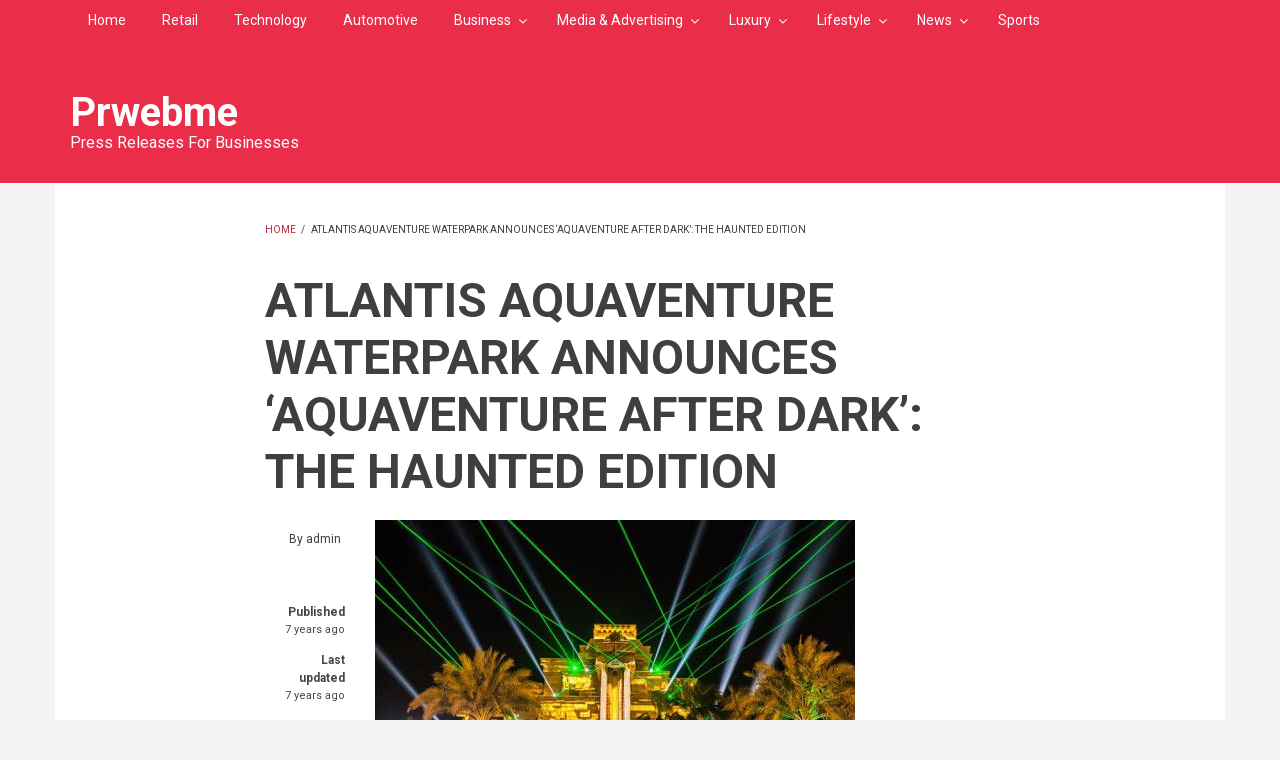

--- FILE ---
content_type: text/html; charset=UTF-8
request_url: https://www.prwebme.com/atlantis-aquaventure-waterpark-announces-aquaventure-after-dark-haunted-edition
body_size: 26909
content:
<!DOCTYPE html>
<html lang="en" dir="ltr" prefix="content: http://purl.org/rss/1.0/modules/content/  dc: http://purl.org/dc/terms/  foaf: http://xmlns.com/foaf/0.1/  og: http://ogp.me/ns#  rdfs: http://www.w3.org/2000/01/rdf-schema#  schema: http://schema.org/  sioc: http://rdfs.org/sioc/ns#  sioct: http://rdfs.org/sioc/types#  skos: http://www.w3.org/2004/02/skos/core#  xsd: http://www.w3.org/2001/XMLSchema# ">
  <head>
    <script async src="https://pagead2.googlesyndication.com/pagead/js/adsbygoogle.js?client=ca-pub-8712056372264406" crossorigin="anonymous"></script>
    <meta charset="utf-8" />
<meta property="og:site_name" content="Prwebme" />
<link rel="canonical" href="https://www.prwebme.com/atlantis-aquaventure-waterpark-announces-aquaventure-after-dark-haunted-edition" />
<meta property="og:type" content="article" />
<meta name="description" content="Following the success of the previous two events, the Middle East’s biggest slide and dance party ‘Aquaventure After Dark’ will return on Friday 26th October for a spooktacular special ‘Haunted Edition’ fuelled by Coca-Cola®." />
<meta property="og:url" content="https://www.prwebme.com/atlantis-aquaventure-waterpark-announces-aquaventure-after-dark-haunted-edition" />
<meta property="og:title" content="ATLANTIS AQUAVENTURE WATERPARK ANNOUNCES  ‘AQUAVENTURE AFTER DARK’: THE HAUNTED EDITION | Prwebme" />
<meta property="og:description" content="Following the success of the previous two events, the Middle East’s biggest slide and dance party ‘Aquaventure After Dark’ will return on Friday 26th October for a spooktacular special ‘Haunted Edition’ fuelled by Coca-Cola®." />
<meta property="og:image" content="https://www.prwebme.com/sites/default/files/featured_images/31844_Picture.jpg" />
<meta property="og:updated_time" content="2018-10-17T11:56:36+03:00" />
<meta property="article:published_time" content="2018-10-17T11:56:36+03:00" />
<meta property="article:modified_time" content="2018-10-17T11:56:36+03:00" />
<meta name="Generator" content="Drupal 8 (https://www.drupal.org)" />
<meta name="MobileOptimized" content="width" />
<meta name="HandheldFriendly" content="true" />
<meta name="viewport" content="width=device-width, initial-scale=1.0" />
<script type="application/ld+json">{
    "@context": "https://schema.org",
    "@graph": [
        {
            "@type": "Article",
            "headline": "ATLANTIS AQUAVENTURE WATERPARK ANNOUNCES  ‘AQUAVENTURE AFTER DARK’: THE HAUNTED EDITION | Prwebme",
            "description": "Following the success of the previous two events, the Middle East’s biggest slide and dance party ‘Aquaventure After Dark’ will return on Friday 26th October for a spooktacular special ‘Haunted Edition’ fuelled by Coca-Cola®.",
            "image": {
                "@type": "ImageObject",
                "url": "https://www.prwebme.com/sites/default/files/featured_images/31844_Picture.jpg",
                "height": "499"
            },
            "datePublished": "2018-10-17T11:56:36+0300",
            "dateModified": "2018-10-17T11:56:36+0300"
        }
    ]
}</script>
<link rel="shortcut icon" href="/core/misc/favicon.ico" type="image/vnd.microsoft.icon" />
<link rel="revision" href="https://www.prwebme.com/atlantis-aquaventure-waterpark-announces-aquaventure-after-dark-haunted-edition" />
<script src="/sites/default/files/google_tag/google_tag/primary/google_tag.script.js?suurmu" defer></script>

    <title>ATLANTIS AQUAVENTURE WATERPARK ANNOUNCES  ‘AQUAVENTURE AFTER DARK’: THE HAUNTED EDITION | Prwebme</title>
    <link rel="stylesheet" media="all" href="/sites/default/files/css/css_4z1ZNpRljoRJzTT3Ur7-oPDAqmYUFtShCGRiz8h8OtA.css" />
<link rel="stylesheet" media="all" href="//maxcdn.bootstrapcdn.com/bootstrap/3.3.7/css/bootstrap.min.css" />
<link rel="stylesheet" media="all" href="/sites/default/files/css/css_OWkdUNmAftv8FiXcsSkdxagBqJuQZ8STeveBTyxRKGQ.css" />
<link rel="stylesheet" media="all" href="/themes/customized/newsplus_lite/css/components/messages.css?suurmu" />
<link rel="stylesheet" media="all" href="/sites/default/files/css/css_g6gh6u60ZjdHSqxoRYkTxaHJMpcz-JsBgWijQlfRc3M.css" />
<link rel="stylesheet" media="all" href="//fonts.googleapis.com/css?family=Roboto:400,400italic,700,300,700italic&amp;subset=latin-ext,latin,greek" />
<link rel="stylesheet" media="all" href="/sites/default/files/css/css_p7yKd5NNegRLpb8YVrwZUIO5B9EKPXXNSYgKKx0ITMM.css" />

    
<!--[if lte IE 8]>
<script src="/sites/default/files/js/js_VtafjXmRvoUgAzqzYTA3Wrjkx9wcWhjP0G4ZnnqRamA.js"></script>
<![endif]-->

  </head>
  <body class="layout-no-sidebars fixed-header-enabled">
        <a href="#main-content" class="visually-hidden focusable">
      Skip to main content
    </a>
    <noscript aria-hidden="true"><iframe src="https://www.googletagmanager.com/ns.html?id=GTM-MSGK5HZ" height="0" width="0" style="display:none;visibility:hidden"></iframe></noscript>
      <div class="dialog-off-canvas-main-canvas" data-off-canvas-main-canvas>
    <div id="toTop"><i class="fa fa-play-circle fa-rotate-270"></i></div>
<header class="headers-wrapper">
          <div id="pre-header" class="clearfix colored-area ">
      <div class="container">
                <div id="pre-header-inside" class="clearfix">
          <div class="row">
                          <div class="col-md-12">
                                <div id="pre-header-left" class="clearfix">
                  <div class="pre-header-area">
                      <div class="region region-pre-header-left">
    <div id="block-mainnavigation" class="block block-superfish block-superfishmain">
  
    
      <div class="content">
      
<ul id="superfish-main" class="menu sf-menu sf-main sf-horizontal sf-style-none">
  
<li id="main-standardfront-page" class="sf-depth-1 sf-no-children"><a href="/" class="sf-depth-1">Home</a></li><li id="main-menu-link-contentf59eebe8-90b2-4dd2-99ae-dec87eed3575" class="sf-depth-1 sf-no-children"><a href="/retail" class="sf-depth-1">Retail</a></li><li id="main-menu-link-content7d13e279-43de-4f76-89f9-acec22db6f52" class="sf-depth-1 sf-no-children"><a href="/technology" class="sf-depth-1">Technology</a></li><li id="main-menu-link-contentd9e6afed-a646-42b5-8646-852588042e4d" class="sf-depth-1 sf-no-children"><a href="/automotive" class="sf-depth-1">Automotive</a></li><li id="main-menu-link-content09b1843b-b084-453e-b574-eecf35a4bf4a" class="sf-depth-1 menuparent"><a href="/business" class="sf-depth-1 menuparent">Business</a><ul><li id="main-menu-link-content668b156b-19fa-42b2-9a07-922b8a47c808" class="sf-depth-2 menuparent"><a href="/banking-finance" class="sf-depth-2 menuparent">Banking &amp; Finance</a><ul><li id="main-menu-link-content995d4ed3-16e1-46b3-b76c-67b93803813c" class="sf-depth-3 sf-no-children"><a href="/credit-card" class="sf-depth-3">Credit Card</a></li></ul></li><li id="main-menu-link-content052761c1-7d1d-429d-a3ef-c8fe204bbec6" class="sf-depth-2 sf-no-children"><a href="/energy" class="sf-depth-2">Energy</a></li><li id="main-menu-link-content019f1afa-104d-485d-8fd5-d842efdd8b10" class="sf-depth-2 sf-no-children"><a href="/agriculture" class="sf-depth-2">Agriculture</a></li><li id="main-menu-link-contentb8912949-6ff3-41b7-ad14-47b88711f2ab" class="sf-depth-2 sf-no-children"><a href="/trade-services" class="sf-depth-2">Trade &amp; Services</a></li></ul></li><li id="main-menu-link-content02298749-0e97-45e0-b63d-b5baddb44979" class="sf-depth-1 menuparent"><a href="/media-advertising" class="sf-depth-1 menuparent">Media &amp; Advertising</a><ul><li id="main-menu-link-content4e756a92-cdef-4886-a383-4c9b497ca2cf" class="sf-depth-2 sf-no-children"><a href="/advertising" class="sf-depth-2">Advertising</a></li><li id="main-menu-link-contentc1e9b2d7-23e0-4ff0-9cdb-dd1a53aff05a" class="sf-depth-2 sf-no-children"><a href="/research" class="sf-depth-2">Research</a></li><li id="main-menu-link-contentd15571d2-d4c0-4b2b-9345-ae3049eece3e" class="sf-depth-2 sf-no-children"><a href="/alsabbaqcom" class="sf-depth-2">alsabbaq.com</a></li></ul></li><li id="main-menu-link-content3b4e4931-23b4-463d-a49c-89015b490e72" class="sf-depth-1 menuparent"><a href="/luxury" class="sf-depth-1 menuparent">Luxury</a><ul><li id="main-menu-link-content597ccea8-a234-43a0-9727-c5d8c25228d7" class="sf-depth-2 sf-no-children"><a href="/travel-leisure" class="sf-depth-2">Travel &amp; Leisure</a></li></ul></li><li id="main-menu-link-content9a618a91-6321-4615-b446-dc5227e2083b" class="sf-depth-1 menuparent"><a href="/lifestyle" class="sf-depth-1 menuparent">Lifestyle</a><ul><li id="main-menu-link-content8e69f0eb-7177-4af2-b687-02a59b7e414a" class="sf-depth-2 sf-no-children"><a href="/culture" class="sf-depth-2">Culture</a></li><li id="main-menu-link-content2d3273cc-aed2-4ac4-892f-5525d2fa2941" class="sf-depth-2 menuparent"><a href="/education" class="sf-depth-2 menuparent">Education</a><ul><li id="main-menu-link-contentf9f68850-09b8-48fd-bf0d-0edcbe5e6c99" class="sf-depth-3 sf-no-children"><a href="/universities" class="sf-depth-3">Universities</a></li></ul></li><li id="main-menu-link-content1b71267a-5dd8-4854-909e-4989363218bf" class="sf-depth-2 sf-no-children"><a href="/pioneers" class="sf-depth-2">Pioneers</a></li><li id="main-menu-link-contentbc377e45-1c16-4e4f-9cf2-bce72c20d282" class="sf-depth-2 sf-no-children"><a href="/food-beverage" class="sf-depth-2">Food &amp; Beverage</a></li><li id="main-menu-link-content9d3181d3-fd13-4205-b096-18c959d7ac7f" class="sf-depth-2 sf-no-children"><a href="/entertainment" class="sf-depth-2">Entertainment</a></li><li id="main-menu-link-content3fae8413-26cb-433b-9677-b5db6cc19898" class="sf-depth-2 sf-no-children"><a href="/health-beauty" class="sf-depth-2">Health &amp; Beauty</a></li><li id="main-menu-link-content80940e24-b2a9-46f7-a733-ccfb24d79d00" class="sf-depth-2 sf-no-children"><a href="/house-home" class="sf-depth-2">House &amp; Home</a></li><li id="main-menu-link-content8f61900c-6684-401d-955f-5dc48ada1995" class="sf-depth-2 sf-no-children"><a href="/fashion" class="sf-depth-2">fashion</a></li></ul></li><li id="main-menu-link-content36b2698a-544a-4547-b6a3-437aaef114f5" class="sf-depth-1 menuparent"><a href="/news" class="sf-depth-1 menuparent">News</a><ul><li id="main-menu-link-contented66ad49-dc6f-428a-baaf-aa138b0862e4" class="sf-depth-2 sf-no-children"><a href="/events-exhibitions" class="sf-depth-2">Events &amp; Exhibitions</a></li><li id="main-menu-link-content4c3c12d0-757f-426f-89be-601d9253476a" class="sf-depth-2 sf-no-children"><a href="/social-responsibility" class="sf-depth-2">Social Responsibility</a></li><li id="main-menu-link-contentaf5937f3-95ea-4a40-9469-471fb7e16475" class="sf-depth-2 sf-no-children"><a href="/urban-news" class="sf-depth-2">Urban News</a></li><li id="main-menu-link-content71f0e90a-8a1e-480b-aeed-346b862ffd80" class="sf-depth-2 sf-no-children"><a href="/directory" class="sf-depth-2">Directory</a></li></ul></li><li id="main-menu-link-content65cbcb5e-0863-478a-95ec-d82d02e239d9" class="sf-depth-1 sf-no-children"><a href="/sports" class="sf-depth-1">Sports</a></li>
</ul>

    </div>
  </div>

  </div>

                  </div>
                </div>
                              </div>
                                  </div>
        </div>
              </div>
    </div>
              <div id="header-top" role="banner" class="clearfix colored-area ">
      <div class="container">
                <div id="header-top-inside" class="clearfix">
          <div class="row">
                                      <div class="col-md-12">
                                <div id="header-top-right" class="clearfix">
                  <div class="header-top-area">
                      <div class="region region-header-top-right">
    <div id="block-newsplus-lite-branding" class="clearfix site-branding block block-system block-system-branding-block">
  
    
    <div class="logo-and-site-name-wrapper clearfix">
              <div class="site-name site-branding__name">
        <a href="/" title="Home" rel="home">Prwebme</a>
      </div>
              <div class="site-slogan site-branding__slogan">Press Releases For Businesses</div>
      </div>
</div>

  </div>

                  </div>
                </div>
                              </div>
                      </div>
        </div>
              </div>
    </div>
    
      </header>


<div id="page" class="clearfix">
  <div class="container">
        <div id="page-inside">

                      <div id="top-content">
                    <div id="top-content-inside" class="clearfix">
            <div class="row">
              <div class="col-md-12">
                  <div class="region region-top-content">
    <div data-drupal-messages-fallback class="hidden"></div>

  </div>

              </div>
            </div>
          </div>
                  </div>
              
            <div id="main-content">
        <div class="row">
          
          <section class="col-md-8 col-md-offset-2">

            
            
            
                        <div id="main" class="clearfix">

                                <div class="region region-content">
    <div id="block-newsplus-lite-breadcrumbs" class="block block-system block-system-breadcrumb-block">
  
    
      <div class="content">
        <nav class="breadcrumb" role="navigation" aria-labelledby="system-breadcrumb">
    <h2 id="system-breadcrumb" class="visually-hidden">Breadcrumb</h2>
    <ol>
          <li>
                  <a href="/">Home</a>
          <span class="breadcrumb-separator">/</span>
              </li>
          <li>
                  ATLANTIS AQUAVENTURE WATERPARK ANNOUNCES  ‘AQUAVENTURE AFTER DARK’: THE HAUNTED EDITION
              </li>
        </ol>
  </nav>

    </div>
  </div>
<div id="block-newsplus-lite-page-title" class="block block-core block-page-title-block">
  
    
      <div class="content">
      
  <h1 class="title page-title"><span property="schema:name" class="field field--name-title field--type-string field--label-hidden">ATLANTIS AQUAVENTURE WATERPARK ANNOUNCES  ‘AQUAVENTURE AFTER DARK’: THE HAUNTED EDITION</span>
</h1>


    </div>
  </div>
<div id="block-newsplus-lite-content" class="block block-system block-system-main-block">
  
    
      <div class="content">
      
<article data-history-node-id="4047" role="article" about="/atlantis-aquaventure-waterpark-announces-aquaventure-after-dark-haunted-edition" typeof="schema:Article" class="node node--type-article node--promoted node--view-mode-full clearfix">
  
  <div class="node-side">
          <div class="user-info">
                  <div class="user-picture">
            <span>
              <article typeof="schema:Person" about="/user/1" class="profile">
  </article>

            </span>
          </div>
                <div class="user-name">By <span rel="schema:author" class="field field--name-uid field--type-entity-reference field--label-hidden"><span lang="" about="/user/1" typeof="schema:Person" property="schema:name" datatype="">admin</span></span>
</div>
          <span property="schema:dateCreated" content="2018-10-17T08:56:36+00:00" class="rdf-meta hidden"></span>

      </div>
        <div id="affix">
      <div class="submitted-info">
        <div class="submitted-info-item">
          Published          <span>7 years ago</span>
        </div>
        <div class="submitted-info-item">
          Last updated          <span>7 years ago</span>
        </div>
      </div>
    </div>
  </div>
  <div class="node-content">
            <header>
              
                  <span property="schema:name" content="ATLANTIS AQUAVENTURE WATERPARK ANNOUNCES  ‘AQUAVENTURE AFTER DARK’: THE HAUNTED EDITION" class="rdf-meta hidden"></span>
  <span property="schema:interactionCount" content="UserComments:0" class="rdf-meta hidden"></span>

                </header>
    <div class="node__content clearfix">
                
      <div class="field field--name-field-image field--type-image field--label-hidden field__item">
              <div class="images-container clearfix">
          <div class="image-preview clearfix">
            <div class="image-wrapper clearfix">
                <img property="schema:image" src="/sites/default/files/styles/large/public/featured_images/31844_Picture.jpg?itok=5xjKKHMJ" width="480" height="319" alt="ATLANTIS AQUAVENTURE WATERPARK ANNOUNCES  ‘AQUAVENTURE AFTER DARK’: THE HAUNTED EDITION" typeof="foaf:Image" class="image-style-large" />



            </div>
          </div>
        </div>
          </div>
  
            <div property="schema:text" class="clearfix text-formatted field field--name-body field--type-text-with-summary field--label-hidden field__item"><a href="/sites/default/files/inline-images/from-wordpress/ATP-Picture.jpg"><img alt="ATP-Picture.jpg" src="/sites/default/files/inline-images/from-wordpress/ATP-Picture_3.jpg" height="400" width="600" data-entity-type="file" data-entity-uuid="ac97b14c-99a1-4073-ba88-d1a6dd4d1314" typeof="foaf:Image" />
</a>
<p style="text-align: justify;">Following the success of the previous two events, the Middle East’s biggest slide and dance party ‘Aquaventure After Dark’ will return on Friday 26th October for a spooktacular special ‘Haunted Edition’ fuelled by Coca-Cola®.</p>
<p style="text-align: justify;">Limited Aquaventure After Dark: Haunted Edition advance purchase tickets are now available for only AED 149 (Save 25%), offering party-goers a fun-drenched evening from 8pm to 12am midnight. Featuring pumping music zones and stacks of inflatable fun, Atlantis Aquaventure Waterpark will offer visitors the chance to take on 20 of the region’s craziest waterslides, made all the more exhilarating by night and some spooky additions.</p>
<p style="text-align: justify;">Guests aged 15 and above, can expect crazy laser and fire shows, an unmatched atmosphere, and the chance to wade through the haunted towers. New to the event will also be an exclusive girls-only Havainas® Chillax Zone.</p>
<p style="text-align: justify;">Hungry thrill-seekers can also feast throughout the evening at the various food stations. Shark Bites and Barracudas will offer indoor and outdoor seating and something for every taste, including Arabic mezze, freshly baked pizzas, shawarma, falafel, dosa, fish &amp; chips and barbeque hot off the grill.</p>
<p style="text-align: justify;">Situated on the apex of the Palm in Dubai, and known for its terrifying and record-breaking waterslides, Aquaventure Waterpark is the only attraction in The Middle East that offers marine animal experiences, water slides and over 700 metres of beachline. The waterpark also boasts some record-breaking slides including the world’s largest circumference water ride ‘Aquaconda’ and the first twin racing tube rides ‘Slitherine’.</p>
<p style="text-align: justify;">The recommended age for the Aquaventure After Dark event is 15 years+ and all guests aged 14 and below must be accompanied by an adult aged 21+. To save 25% on admission, limited advance purchase tickets are available for only AED 149 on <a href="http://www.aquaventurewaterpark.com">www.aquaventurewaterpark.com</a> or by calling +971 4 426 2000. Tickets will be AED 199 thereafter. Tickets only available online. No tickets available at the gate on the day</p>
<p style="text-align: justify;">With the spookiest day of the year creeping up, Dubai’s leading culinary and entertainment destination resort, Atlantis, The Palm is getting ready to host a frightfully epic schedule of events. From Thursday 25<sup>th</sup> to Wednesday 31<sup>st</sup> October, the resort invites guests to don their scariest costume and embrace the Halloween spirit with freaky brunches, haunted beach parties and a range of fun-filled festivities for all ages.</p>
<a href="/sites/default/files/inline-images/from-wordpress/Picture.jpg"><img alt="Picture.jpg" src="/sites/default/files/inline-images/from-wordpress/Picture_2.jpg" height="399" width="600" data-entity-type="file" data-entity-uuid="624e060d-b224-4153-9c05-46381c33a395" typeof="foaf:Image" />
</a>
<p style="text-align: justify;"><strong><u>LITTLE MONSTERS</u></strong></p>
<p style="text-align: justify;"><strong>Bread Street Kitchen &amp; Bar Halloween Family Brunch</strong></p>
<p style="text-align: justify;"><em>Friday 26<sup>th</sup></em><em> </em><em>October, 12:30pm – 4pm</em></p>
<p style="text-align: justify;"><em>AED 240 per person (non-alcoholic beverages), AED 355 (selected alcoholic beverages), AED 105 per child (aged 4-11). For more information or to book please call +971 4 426 2626 or email </em><a href="mailto:restaurantreservations@atlantisthepalm.com"><em>restaurantreservations@atlantisthepalm.com</em></a><em>.</em></p>
<p style="text-align: justify;"><strong>Spookfest at Atlantis Kid’s Club (ages 3-12)</strong></p>
<p style="text-align: justify;"><em>Saturday 27<sup>th</sup></em><em> </em><em>October, 5pm – 8pm</em></p>
<p style="text-align: justify;"><em>AED 250 per child. For more information or to book, please call +971 4 426 1387 or email</em> <a href="mailto:kidsclub@atlantisthepalm.com"><em>kidsclub@atlantisthepalm.com</em></a><em>.</em></p>
<p style="text-align: justify;"><strong>The Haunted Chambers at The Lost Chambers Aquarium </strong></p>
<p style="text-align: justify;"><em>Wednesday 31<sup>st</sup></em><em> </em><em>October, 7pm – 9pm</em></p>
<p style="text-align: justify;"><em>AED 135 per adult and one child under 12 (in costume) enters free with each paying adult</em> <em>(AED 95 per child thereafter).</em> <a href="https://www.atlantisthepalm.com/special-offers/halloween"><em>https://www.atlantisthepalm.com/special-offers/halloween</em></a><em>.</em></p>
<p style="text-align: justify;"><strong><u>TERRIBLE TEENS</u></strong></p>
<p style="text-align: justify;"><strong>The Walking Dead at teen hangout, The Zone (ages 13-17)</strong></p>
<p style="text-align: justify;"><em>Thursday 25<sup>th</sup></em><em> </em><em>October, 9pm – 12am</em></p>
<p style="text-align: justify;"><em>AED 75 per teen. For more information or to book, please call +971 4 426 1413 or email </em><a href="mailto:TheZone@atlantisthepalm.com"><em>TheZone@atlantisthepalm.com</em></a><em>.</em></p>
<p style="text-align: justify;"><strong><u>GHOULISH GROWN-UPS</u></strong></p>
<p style="text-align: justify;"><strong>The Dark Clinic at Atlantis Beach with DJ Juicy M</strong></p>
<p style="text-align: justify;"><em>Thursday 25<sup>th</sup></em><em> </em><em>October, 7pm – 3am</em></p>
<p style="text-align: justify;"><em>Ages 21+, AED 100 online, AED 150 at the door (ladies free before 9pm). For more information or to book head to </em><a href="https://dubai.platinumlist.net/event-tickets/71702/the-dark-clinic">https://dubai.platinumlist.net/event-tickets/71702/the-dark-clinic</a><em>.</em></p>
<p style="text-align: justify;"><strong>Saffron Halloween Brunch</strong></p>
<p style="text-align: justify;"><em>Friday 26<sup>th</sup></em><em> </em><em>October, 12:30pm – 4pm</em></p>
<p style="text-align: justify;"><em>AED 535 per adult (21+). For more information or to book, please call +971 4 426 2626 or email </em><a href="mailto:restaurantreservations@atlantisthepalm.com"><em>restaurantreservations@atlantisthepalm.com</em></a><em>.</em></p></div>
      <div class="field field--name-field-tags field--type-entity-reference field--label-above field--entity-reference-target-type-taxonomy-term clearfix">
      <h3 class="field__label">Tags</h3>
    <ul class='links field__items'>
          <li><a href="/atlantis-aquaventure-waterpark" property="schema:about" hreflang="en">Atlantis Aquaventure Waterpark</a></li>
          <li><a href="/atlantis-palm-dubai" property="schema:about" hreflang="en">Atlantis The Palm in Dubai</a></li>
          <li><a href="/events" property="schema:about" hreflang="en">events</a></li>
      </ul>
</div><div class="field field--name-field-categories field--type-entity-reference field--label-above field--entity-reference-target-type-taxonomy-term clearfix">
      <h3 class="field__label">Categories</h3>
    <ul class='links field__items'>
          <li><a href="/entertainment" hreflang="en">Entertainment</a></li>
          <li><a href="/news" hreflang="en">News</a></li>
      </ul>
</div><section rel="schema:comment" class="field field--name-comment field--type-comment field--label-above comment-wrapper">
  
  

  
</section>

              <div class="node__links">
    <ul class="links inline"><li class="comment-forbidden"><a href="/user/login?destination=/atlantis-aquaventure-waterpark-announces-aquaventure-after-dark-haunted-edition%23comment-form">Log in</a> to post comments</li></ul>  </div>

    </div>
  </div>
</article>

    </div>
  </div>

  </div>

              
            </div>
                      </section>

          
        </div>

      </div>
      
    </div>
    
  </div>

</div>


    <footer id="footer" class="clearfix">
    <div class="container">

      <div class="row">
                  <div class="col-sm-12">
            <div class="footer-area">
                <div class="region region-footer-first">
    <div id="block-sitebranding" class="clearfix site-branding block block-system block-system-branding-block">
  
    
    <div class="logo-and-site-name-wrapper clearfix">
              <div class="site-name site-branding__name">
        <a href="/" title="Home" rel="home">Prwebme</a>
      </div>
              <div class="site-slogan site-branding__slogan">Press Releases For Businesses</div>
      </div>
</div>

  </div>

            </div>
          </div>
        
        
        
              </div>

    </div>
  </footer>
  

  </div>

    
    <script type="application/json" data-drupal-selector="drupal-settings-json">{"path":{"baseUrl":"\/","scriptPath":null,"pathPrefix":"","currentPath":"node\/4047","currentPathIsAdmin":false,"isFront":false,"currentLanguage":"en"},"pluralDelimiter":"\u0003","suppressDeprecationErrors":true,"superfish":{"superfish-main":{"id":"superfish-main","sf":{"animation":{"opacity":"show","height":"show"},"speed":"fast","autoArrows":false,"dropShadows":false},"plugins":{"smallscreen":{"mode":"window_width","breakpoint":992,"title":"Main navigation superfishe"},"supposition":true,"supersubs":true}}},"user":{"uid":0,"permissionsHash":"957b9cd160531277508e7723871410aa5fafaa342d1e11983ebad9f0a74e7ef1"}}</script>
<script src="/sites/default/files/js/js_I-izb1OBWTIjsx7312UZaiR0aGYgleFfUTG1KGoVnHw.js"></script>
<script src="//use.fontawesome.com/f479fb1064.js"></script>
<script src="/sites/default/files/js/js_y421ypf110bUXP08rkwGu-BxlZJfUw93AvPHXXa1GU4.js"></script>
<script src="//maxcdn.bootstrapcdn.com/bootstrap/3.3.7/js/bootstrap.min.js"></script>

  </body>
</html>


--- FILE ---
content_type: text/html; charset=utf-8
request_url: https://www.google.com/recaptcha/api2/aframe
body_size: 248
content:
<!DOCTYPE HTML><html><head><meta http-equiv="content-type" content="text/html; charset=UTF-8"></head><body><script nonce="xxoyG9duQLiDSreOxf1-WQ">/** Anti-fraud and anti-abuse applications only. See google.com/recaptcha */ try{var clients={'sodar':'https://pagead2.googlesyndication.com/pagead/sodar?'};window.addEventListener("message",function(a){try{if(a.source===window.parent){var b=JSON.parse(a.data);var c=clients[b['id']];if(c){var d=document.createElement('img');d.src=c+b['params']+'&rc='+(localStorage.getItem("rc::a")?sessionStorage.getItem("rc::b"):"");window.document.body.appendChild(d);sessionStorage.setItem("rc::e",parseInt(sessionStorage.getItem("rc::e")||0)+1);localStorage.setItem("rc::h",'1768907900552');}}}catch(b){}});window.parent.postMessage("_grecaptcha_ready", "*");}catch(b){}</script></body></html>